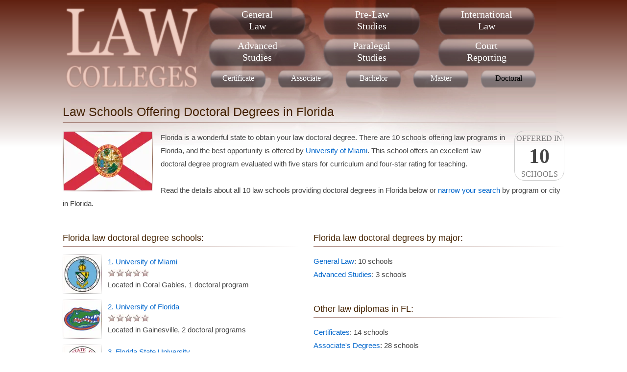

--- FILE ---
content_type: text/html; charset=UTF-8
request_url: https://law-colleges.com/doctoral/florida
body_size: 4730
content:
<!DOCTYPE html><html lang='en'><head><title>Law Schools Offering Doctoral Degrees in Florida</title><meta name='description' content="Detailed 2024 ranking and ratings for law schools offering doctoral degrees in Florida."><meta name='keywords' content="floridalawdoctoraldegrees,floridalawdoctoraldegree,florida,law,doctoraldegrees,doctoraldegree"><meta http-equiv='content-type' content='text/html;charset=UTF-8'><meta name='viewport' content='width=device-width,initial-scale=1'><link rel='icon' type='image/ico' href='/favicon.ico'><link rel='canonical' href='https://law-colleges.com/doctoral/florida'><link rel='manifest' href='/site.webmanifest' type='text/json'><style>.the-rank{color:#444;font:bold 42px impact;line-height:44px;height:44px;width:100%;text-align:center;}.the-rank-small{color:#444;font:bold 36px impact;line-height:44px;height:44px;width:100%;text-align:center;}html,form,img{margin:0;padding:0;border:0;}div{display:block;margin:0;padding:0;border:0;position:relative;max-width:100%;}.hr{width:512px;float:left;text-align:left;margin:0 auto;}.th{width:170px;float:left;margin-right:10px;}br{clear:both;}br.n{clear:none;}img.scicon{width:80px;height:80px;margin:0 16px 12px 0;float:left;display:inline-block;}img.sicon{width:184px;height:124px;margin:0 16px 8px 0;float:left;display:inline-block;}a.fm,a.fm:hover{display:block;width:45px;height:30px;background:transparent url('/images/states.webp') no-repeat;margin:0 0 -30px 0;border:1px solid #ddd;color:transparent;overflow:hidden;border-radius:6px;}#tr{font-size:12px;line-height:14px;}.sl{width:154px;height:154px;margin:0 16px 0 0;float:left;}a.si{display:block;float:left;width:80px;height:80px;text-decoration:none;margin-bottom:12px;}a.si img{display:block;width:80px;height:80px;border:0;}div.sil{display:block;float:left;width:auto;margin:-92px 0 16px 92px;clear:both;}div.sil a{display:block;float:left;margin-top:1px;}div.sd{display:block;float:left;clear:left;}img.location{width:278px;height:278px;margin-left:40px;}.h{clear:left;font:normal 14px Arial;line-height:27px;display:block;color:#444;padding-left:40px;}.ind20{padding-left:20px;}.ind40{padding-left:40px;}div.n{display:none;}a{color:#06c;font:normal 15px Arial;line-height:27px;outline:0;text-decoration:none;}a:hover{color:#06c;text-decoration:underline;}#h{width:100%;height:200px;}#l{text-decoration:none;width:280px;height:175px;display:block;float:left;}#li{border:0;width:280px;height:175px;float:left;margin-top:10px;}a.t{text-decoration:none;display:block;clear:none;float:left;padding:11px 0;font:normal 20px georgia;line-height:24px;width:210px;text-align:center;margin:6px 12px -12px 12px;color:#fff;background-color:transparent;background-image:url('/images/backgrounds/majors.png');background-repeat:no-repeat;background-position:0 0;}a.t:hover,a.t.active{color:#000;background-position:-210px 0;}#tm{text-align:right;display:block;float:right;background-color:transparent;margin:-62px 54px 0 0;}#tm a{font:normal 16px georgia;line-height:20px;display:block;float:left;padding:12px 0;width:120px;height:42px;text-align:center;margin:0 0 0 18px;background-color:transparent;background-image:url('/images/backgrounds/diplomas.png');background-repeat:no-repeat;background-position: 0 0;text-decoration:none;color:#fff;}#tm a.active, #tm a:hover{color:#000;background-position:-120px 0;}h1{width:100%;clear:left;padding:12px 0 7px 0;margin:2px 0 16px 0;font:normal 25px arial;color:#420;border:0;border-style:solid;border-bottom-width:1px;border-image:linear-gradient(to right,#60201088,#00000000) 1;}h2{width:100%;clear:left;padding:4px 0 6px 0;margin:16px 0 16px 0;font:normal 18px arial;color:#420;border:0;border-style:solid;border-bottom-width:1px;border-image:linear-gradient(to right,#60201088,#00000000) 1;}h3{width:100%;clear:left;padding:0;margin:8px 0;font:normal 16px arial;color:#420;padding-left:20px;}body{margin:0;padding:0;background: linear-gradient(#602010, #fff) repeat-x 0 0, linear-gradient(#fff, #602010) repeat-x 0 calc(100% + 225px);font:normal 15px Arial;line-height:27px;color:#444;background-size:100% 300px;}.warn{text-align:center;margin:16px 0;width:calc(100% - 18px);color:#a00;background-color:#fcc;border:1px solid #f88;border-radius:32px;font-size:20px;padding:8px;}.warn a{text-decoration:underline;color:#400;font-size:20px;}.hl{width:482px;float:left;text-align:left;margin:0 30px 0 0;}div.sil .rating{clear:left;margin:2px 0 3px 0;}#c{overflow:hidden;text-align:left;margin:0 auto;width:1024px;min-width:1024px;min-height:1020px;background:transparent url('/images/backgrounds/header.webp') no-repeat center top;}.state-colleges{height:46px;display:inline-block;width:170px;}a.am{font-size:14px;display:block;margin:0 0 -7px 56px;width:100%;}#school-map{width:540px;height:325px;border:0;margin:-10px 0 12px -50px;}.lrating{background:transparent url('/images/ratings/large.webp') no-repeat;display:inline-block;width:116px;height:20px;margin:0 0 0 10px;}#f{text-align:center;font-size:12px;padding:16px 0;width:100%;clear:both;}#f a{font-size:12px;}.tests{display:block;width:64%;text-align:center;}.school-rank,.school-rank:hover{color:#777;border:0;text-decoration:none;border-radius:20px;text-transform:uppercase;width:100px;height:100px;font:normal 16px impact;line-height:29px;float:right;text-align:center;border:1px solid #ccc;margin:0 0 6px 16px;}.school-rank-left,.school-rank-left:hover{color:#777;border:0;text-decoration:none;border-radius:20px;text-transform:uppercase;width:100px;height:100px;font:normal 16px impact;line-height:29px;text-align:center;border:1px solid #ccc;margin:0 8px 6px;display:inline-block;}#div-gpt-1{width:100%;text-align:center;}#div-gpt-2,#div-gpt-3,#div-gpt-4{width:100%;text-align:left;};.lg0{background-position:0 0;}.lg5{background-position:0 -20px;}.lg10{background-position:0 -40px;}.lg15{background-position:0 -60px;}.lg20{background-position:0 -80px;}.lg25{background-position:0 -100px;}.lg30{background-position:0 -120px;}.lg35{background-position:0 -140px;}.lg40{background-position:0 -160px;}.lg45{background-position:0 -180px;}.lg50{background-position:0 -200px;}.label{width:140px;display:block;float:left;height:25px;}.rating{background:transparent url('/images/ratings/small.webp') no-repeat;display:block;float:left;width:85px;height:15px;margin:5px 0;}.g0{background-position:0 0;}.g5{background-position:0 -15px;}.g10{background-position:0 -30px;}.g15{background-position:0 -45px;}.g20{background-position:0 -60px;}.g25{background-position:0 -75px;}.g30{background-position:0 -90px;}.g35{background-position:0 -105px;}.g40{background-position:0 -120px;}.g45{background-position:0 -135px;}.g50{background-position:0 -150px;}</style><script async src='https://www.googletagmanager.com/gtag/js?id=G-KMEEPKD3ZV'></script><script>window.dataLayer = window.dataLayer || []; function gtag(){dataLayer.push(arguments);} gtag('js', new Date()); gtag('config', 'G-KMEEPKD3ZV');</script><script async src='https://securepubads.g.doubleclick.net/tag/js/gpt.js'></script><script>window.googletag = window.googletag || {cmd: []};googletag.cmd.push(() => {googletag.defineSlot('/29656303/niche_desktop_1',['fluid',[980,120]],'div-gpt-1').addService(googletag.pubads());googletag.defineSlot('/29656303/niche_desktop_2',['fluid',[480,320]],'div-gpt-2').addService(googletag.pubads());googletag.defineSlot('/29656303/niche_desktop_3',['fluid',[480,320]],'div-gpt-3').addService(googletag.pubads());googletag.defineSlot('/29656303/niche_desktop_4',['fluid',[480,320]],'div-gpt-4').addService(googletag.pubads());googletag.pubads().setTargeting('domain','law-colleges.com');googletag.pubads().enableSingleRequest();googletag.pubads().collapseEmptyDivs();googletag.enableServices();});</script></head><body><div id='c'><div id='h'><a title='Law Colleges' href='/' id='l'><img alt='Law Colleges' src='/images/logo.png' id='li'></a><a title='Law Schools Offering General Law Programs' class='t' id='general-law' href='/general-law'>General<br>Law</a><a title='Law Schools Offering Pre-Law Studies Programs' class='t' id='pre-law-studies' href='/pre-law-studies'>Pre-Law<br>Studies</a><a title='Law Schools Offering International Law Programs' class='t' id='international-law' href='/international-law'>International<br>Law</a><a title='Law Schools Offering Advanced Studies Programs' class='t' id='advanced-studies' href='/advanced-studies'>Advanced<br>Studies</a><a title='Law Schools Offering Paralegal Studies Programs' class='t' id='paralegal-studies' href='/paralegal-studies'>Paralegal<br>Studies</a><a title='Law Schools Offering Court Reporting Programs' class='t' id='court-reporting' href='/court-reporting'>Court<br>Reporting</a></div><div id='tm'><a title="Law Schools Offering Certificates" id='certificate' href='/certificate'>Certificate</a><a title="Law Schools Offering Associate's Degrees" id='associate' href='/associate'>Associate</a><a title="Law Schools Offering Bachelor's Degrees" id='bachelor' href='/bachelor'>Bachelor</a><a title="Law Schools Offering Master's Degrees" id='master' href='/master'>Master</a><a title="Law Schools Offering Doctoral Degrees" class='active' id='doctoral' href='/doctoral'>Doctoral</a></div><h1>Law Schools Offering Doctoral Degrees in Florida</h1><div><img alt="Florida Doctoral Degree Schools" title="Florida Doctoral Degree Schools" src='/images/states/florida.webp' class='sicon'><a href='#schools' title="FL Doctoral Degree Law Schools Ranking" class='school-rank'>Offered In<div class='the-rank'>10</div>Schools</a>Florida is a wonderful state to obtain your law doctoral degree. There are 10 schools offering law programs in Florida, and the best opportunity is offered by <a title="University of Miami Law School Ranking" href='/university-of-miami'>University of Miami</a>. This school offers an excellent law doctoral degree program evaluated with five stars for curriculum and four-star rating for teaching.<br class='n'><br class='n'>Read the details about all 10 law schools providing doctoral degrees in Florida below or <a href='#majors' title='Narrow Your Search'>narrow your search</a> by program or city in Florida.</div><br><div id='div-gpt-1'><script>googletag.cmd.push(() => { googletag.display('div-gpt-1'); });</script></div><div class='hl'><h2 id='schools'>Florida law doctoral degree schools:</h2><a class='si' title="University of Miami - Law School Ranking" href='/university-of-miami'><img alt="University of Miami - Law School Ranking" class='scicon' src='/images/logos/icons/university-of-miami.webp'></a><div class='sil'><a title="University of Miami - Law School Ranking" href='/university-of-miami'>1. University of Miami</a><div class='rating g50'></div><br><div class='sd'>Located in Coral Gables, 1 doctoral program</div></div><br><a class='si' title="University of Florida - Law School Ranking" href='/university-of-florida'><img alt="University of Florida - Law School Ranking" class='scicon' src='/images/logos/icons/university-of-florida.webp'></a><div class='sil'><a title="University of Florida - Law School Ranking" href='/university-of-florida'>2. University of Florida</a><div class='rating g50'></div><br><div class='sd'>Located in Gainesville, 2 doctoral programs</div></div><br><a class='si' title="Florida State University - Law School Ranking" href='/florida-state-university'><img alt="Florida State University - Law School Ranking" class='scicon' src='/images/logos/icons/florida-state-university.webp'></a><div class='sil'><a title="Florida State University - Law School Ranking" href='/florida-state-university'>3. Florida State University</a><div class='rating g50'></div><br><div class='sd'>Located in Tallahassee, 1 doctoral program</div></div><br><a class='si' title="Florida International University - Law School Ranking" href='/florida-international-university'><img alt="Florida International University - Law School Ranking" class='scicon' src='/images/logos/icons/florida-international-university.webp'></a><div class='sil'><a title="Florida International University - Law School Ranking" href='/florida-international-university'>4. Florida International University</a><div class='rating g50'></div><br><div class='sd'>Located in Miami, 1 doctoral program</div></div><br><a class='si' title="Florida Agricultural and Mechanical University - Law School Ranking" href='/florida-agricultural-and-mechanical-university'><img alt="Florida Agricultural and Mechanical University - Law School Ranking" class='scicon' src='/images/logos/icons/florida-agricultural-and-mechanical-university.webp'></a><div class='sil'><a title="Florida Agricultural and Mechanical University - Law School Ranking" href='/florida-agricultural-and-mechanical-university'>5. Florida Agricultural and Mechanical University</a><div class='rating g50'></div><br><div class='sd'>Located in Tallahassee, 1 doctoral program</div></div><br><a class='si' title="Stetson University - Law School Ranking" href='/stetson-university'><img alt="Stetson University - Law School Ranking" class='scicon' src='/images/logos/icons/stetson-university.webp'></a><div class='sil'><a title="Stetson University - Law School Ranking" href='/stetson-university'>6. Stetson University</a><div class='rating g50'></div><br><div class='sd'>Located in DeLand, 1 doctoral program</div></div><br><a class='si' title="Nova Southeastern University - Law School Ranking" href='/nova-southeastern-university'><img alt="Nova Southeastern University - Law School Ranking" class='scicon' src='/images/logos/icons/nova-southeastern-university.webp'></a><div class='sil'><a title="Nova Southeastern University - Law School Ranking" href='/nova-southeastern-university'>7. Nova Southeastern University</a><div class='rating g50'></div><br><div class='sd'>Located in Fort Lauderdale, 2 doctoral programs</div></div><br><a class='si' title="St. Thomas University - Law School Ranking" href='/saint-thomas-university'><img alt="St. Thomas University - Law School Ranking" class='scicon' src='/images/logos/icons/saint-thomas-university.webp'></a><div class='sil'><a title="St. Thomas University - Law School Ranking" href='/saint-thomas-university'>8. St. Thomas University</a><div class='rating g45'></div><br><div class='sd'>Located in Miami Gardens, 2 doctoral programs</div></div><br><a class='si' title="Barry University - Law School Ranking" href='/barry-university'><img alt="Barry University - Law School Ranking" class='scicon' src='/images/logos/icons/barry-university.webp'></a><div class='sil'><a title="Barry University - Law School Ranking" href='/barry-university'>9. Barry University</a><div class='rating g45'></div><br><div class='sd'>Located in Miami, 1 doctoral program</div></div><br><a class='si' title="Ave Maria School of Law - Law School Ranking" href='/ave-maria-school-of-law'><img alt="Ave Maria School of Law - Law School Ranking" class='scicon' src='/images/logos/icons/ave-maria-school-of-law.webp'></a><div class='sil'><a title="Ave Maria School of Law - Law School Ranking" href='/ave-maria-school-of-law'>10. Ave Maria School of Law</a><div class='rating g40'></div><br><div class='sd'>Located in Naples, 1 doctoral program</div></div><br><br><div id='div-gpt-2'><script>googletag.cmd.push(() => { googletag.display('div-gpt-2'); });</script></div><h2 id='schools'>Law doctoral degrees in nearby states:</h2><a class='si' title="Emory University - Law School Ranking" href='/emory-university'><img alt="Emory University - Law School Ranking" class='scicon' src='/images/logos/icons/emory-university.webp'></a><div class='sil'><a title="Emory University - Law School Ranking" href='/emory-university'>Emory University</a><div class='rating g50'></div><br><div class='sd'>Located in Atlanta, GA, 2 doctoral programs</div></div><br><a class='si' title="University of Georgia - Law School Ranking" href='/university-of-georgia'><img alt="University of Georgia - Law School Ranking" class='scicon' src='/images/logos/icons/university-of-georgia.webp'></a><div class='sil'><a title="University of Georgia - Law School Ranking" href='/university-of-georgia'>University of Georgia</a><div class='rating g50'></div><br><div class='sd'>Located in Athens, GA, 1 doctoral program</div></div><br><a class='si' title="The University of Alabama - Law School Ranking" href='/the-university-of-alabama'><img alt="The University of Alabama - Law School Ranking" class='scicon' src='/images/logos/icons/the-university-of-alabama.webp'></a><div class='sil'><a title="The University of Alabama - Law School Ranking" href='/the-university-of-alabama'>The University of Alabama</a><div class='rating g50'></div><br><div class='sd'>Located in Tuscaloosa, AL, 1 doctoral program</div></div><br><a class='si' title="Samford University - Law School Ranking" href='/samford-university'><img alt="Samford University - Law School Ranking" class='scicon' src='/images/logos/icons/samford-university.webp'></a><div class='sil'><a title="Samford University - Law School Ranking" href='/samford-university'>Samford University</a><div class='rating g50'></div><br><div class='sd'>Located in Birmingham, AL, 1 doctoral program</div></div><br><a class='si' title="Mercer University - Law School Ranking" href='/mercer-university'><img alt="Mercer University - Law School Ranking" class='scicon' src='/images/logos/icons/mercer-university.webp'></a><div class='sil'><a title="Mercer University - Law School Ranking" href='/mercer-university'>Mercer University</a><div class='rating g50'></div><br><div class='sd'>Located in Macon, GA, 1 doctoral program</div></div><br><a class='si' title="Georgia State University - Law School Ranking" href='/georgia-state-university'><img alt="Georgia State University - Law School Ranking" class='scicon' src='/images/logos/icons/georgia-state-university.webp'></a><div class='sil'><a title="Georgia State University - Law School Ranking" href='/georgia-state-university'>Georgia State University</a><div class='rating g50'></div><br><div class='sd'>Located in Atlanta, GA, 1 doctoral program</div></div><br><a class='si' title="Atlanta's John Marshall Law School - Law School Ranking" href='/john-marshall-law-school'><img alt="Atlanta's John Marshall Law School - Law School Ranking" class='scicon' src='/images/logos/icons/john-marshall-law-school.webp'></a><div class='sil'><a title="Atlanta's John Marshall Law School - Law School Ranking" href='/john-marshall-law-school'>Atlanta's John Marshall Law School</a><div class='rating g45'></div><br><div class='sd'>Located in Atlanta, GA, 1 doctoral program</div></div><br><a class='si' title="Faulkner University - Law School Ranking" href='/faulkner-university'><img alt="Faulkner University - Law School Ranking" class='scicon' src='/images/logos/icons/faulkner-university.webp'></a><div class='sil'><a title="Faulkner University - Law School Ranking" href='/faulkner-university'>Faulkner University</a><div class='rating g40'></div><br><div class='sd'>Located in Montgomery, AL, 1 doctoral program</div></div><br></div><div class='hr'><h2 id='majors'>Florida law doctoral degrees by major:</h2><a title="General Law Doctoral Degrees in Florida" href='/general-law/doctoral/florida'>General Law</a>: 10 schools<br><a title="Advanced Studies Doctoral Degrees in Florida" href='/advanced-studies/doctoral/florida'>Advanced Studies</a>: 3 schools<br><br><div id='div-gpt-3'><script>googletag.cmd.push(() => { googletag.display('div-gpt-3'); });</script></div><h2 id='diplomas'>Other law diplomas in FL:</h2><a title="Law Certificatess in Florida" href='/certificate/florida'>Certificates</a>: 14 schools<br><a title="Law Associate's Degreess in Florida" href='/associate/florida'>Associate's Degrees</a>: 28 schools<br><a title="Law Bachelor's Degreess in Florida" href='/bachelor/florida'>Bachelor's Degrees</a>: 16 schools<br><a title="Law Master's Degreess in Florida" href='/master/florida'>Master's Degrees</a>: 9 schools<br><h2 id='cities'>Florida law schools by city:</h2><a title="Law Schools in Altamonte Springs, Florida" href='/florida/altamonte-springs'>Altamonte Springs</a>: 1 school<br><a title="Law Schools in Bradenton, Florida" href='/florida/bradenton'>Bradenton</a>: 2 schools<br><a title="Law Schools in Coconut Creek, Florida" href='/florida/coconut-creek'>Coconut Creek</a>: 1 school<br><a title="Law Schools in Coral Gables, Florida" href='/florida/coral-gables'>Coral Gables</a>: 1 school<br><a title="Law Schools in Davie, Florida" href='/florida/davie'>Davie</a>: 1 school<br><a title="Law Schools in Daytona Beach, Florida" href='/florida/daytona-beach'>Daytona Beach</a>: 1 school<br><a title="Law Schools in DeLand, Florida" href='/florida/deland'>DeLand</a>: 1 school<br><a title="Law Schools in Fort Lauderdale, Florida" href='/florida/fort-lauderdale'>Fort Lauderdale</a>: 5 schools<br><a title="Law Schools in Fort Myers, Florida" href='/florida/fort-myers'>Fort Myers</a>: 3 schools<br><a title="Law Schools in Fort Pierce, Florida" href='/florida/fort-pierce'>Fort Pierce</a>: 1 school<br><a title="Law Schools in Gainesville, Florida" href='/florida/gainesville'>Gainesville</a>: 2 schools<br><a title="Law Schools in Hialeah, Florida" href='/florida/hialeah'>Hialeah</a>: 1 school<br><a title="Law Schools in Hollywood, Florida" href='/florida/hollywood'>Hollywood</a>: 1 school<br><a title="Law Schools in Jacksonville, Florida" href='/florida/jacksonville'>Jacksonville</a>: 1 school<br><a title="Law Schools in Kissimmee, Florida" href='/florida/kissimmee'>Kissimmee</a>: 1 school<br><a title="Law Schools in Lake Worth, Florida" href='/florida/lake-worth'>Lake Worth</a>: 1 school<br><a title="Law Schools in Lakeland, Florida" href='/florida/lakeland'>Lakeland</a>: 2 schools<br><a title="Law Schools in Melbourne, Florida" href='/florida/melbourne'>Melbourne</a>: 2 schools<br><a title="Law Schools in Miami, Florida" href='/florida/miami'>Miami</a>: 3 schools<br><a title="Law Schools in Miami Gardens, Florida" href='/florida/miami-gardens'>Miami Gardens</a>: 2 schools<br><a title="Law Schools in Milton, Florida" href='/florida/milton'>Milton</a>: 1 school<br><a title="Law Schools in Naples, Florida" href='/florida/naples'>Naples</a>: 2 schools<br><a title="Law Schools in New Port Richey, Florida" href='/florida/new-port-richey'>New Port Richey</a>: 1 school<br><a title="Law Schools in Niceville, Florida" href='/florida/niceville'>Niceville</a>: 1 school<br><a title="Law Schools in Ocala, Florida" href='/florida/ocala'>Ocala</a>: 2 schools<br><a title="Law Schools in Orlando, Florida" href='/florida/orlando'>Orlando</a>: 2 schools<br><a title="Law Schools in Panama City, Florida" href='/florida/panama-city'>Panama City</a>: 1 school<br><a title="Law Schools in Pensacola, Florida" href='/florida/pensacola'>Pensacola</a>: 2 schools<br><a title="Law Schools in Saint Petersburg, Florida" href='/florida/saint-petersburg'>Saint Petersburg</a>: 1 school<br><a title="Law Schools in Sanford, Florida" href='/florida/sanford'>Sanford</a>: 1 school<br><a title="Law Schools in Tallahassee, Florida" href='/florida/tallahassee'>Tallahassee</a>: 4 schools<br><a title="Law Schools in Tampa, Florida" href='/florida/tampa'>Tampa</a>: 1 school<br><a title="Law Schools in West Palm Beach, Florida" href='/florida/west-palm-beach'>West Palm Beach</a>: 1 school<br><a title="Law Schools in Winter Park, Florida" href='/florida/winter-park'>Winter Park</a>: 2 schools<br><br><div id='div-gpt-4'><script>googletag.cmd.push(() => { googletag.display('div-gpt-4'); });</script></div><h2 id='jumps'>Jump to:</h2><a title="All Law Schools" href='/'>All Law Schools</a><br><a title="Law Doctoral Degrees" href='/doctoral'>Law Doctoral Degrees</a><br><a title="Florida Law Schools" href='/florida'>Florida Law Schools</a><br></div></div><div id='f'>Law-Colleges.com &copy; 2025 &middot; <a title='Law Colleges' href='/'>Home</a> &middot; <a title='Law-Colleges.com Terms of Use and Privacy Policy' href='/terms'>Terms of Use</a> &middot; <a title='Law-Colleges.com Ranking Methodology' href='/methodology'>Methodology</a></div></body></html>

--- FILE ---
content_type: text/html; charset=utf-8
request_url: https://www.google.com/recaptcha/api2/aframe
body_size: 265
content:
<!DOCTYPE HTML><html><head><meta http-equiv="content-type" content="text/html; charset=UTF-8"></head><body><script nonce="ULkdcHXmcQpoUTMOltOsEw">/** Anti-fraud and anti-abuse applications only. See google.com/recaptcha */ try{var clients={'sodar':'https://pagead2.googlesyndication.com/pagead/sodar?'};window.addEventListener("message",function(a){try{if(a.source===window.parent){var b=JSON.parse(a.data);var c=clients[b['id']];if(c){var d=document.createElement('img');d.src=c+b['params']+'&rc='+(localStorage.getItem("rc::a")?sessionStorage.getItem("rc::b"):"");window.document.body.appendChild(d);sessionStorage.setItem("rc::e",parseInt(sessionStorage.getItem("rc::e")||0)+1);localStorage.setItem("rc::h",'1768553865658');}}}catch(b){}});window.parent.postMessage("_grecaptcha_ready", "*");}catch(b){}</script></body></html>